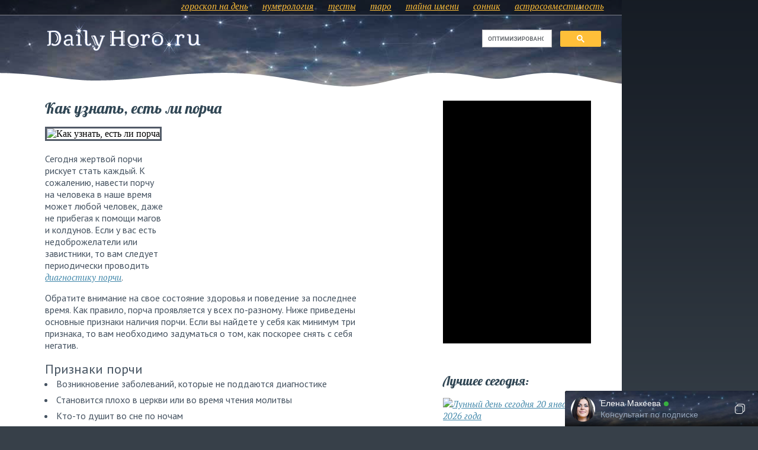

--- FILE ---
content_type: text/html; charset=utf-8
request_url: https://dailyhoro.ru/article/1872/
body_size: 10060
content:
<!DOCTYPE html>




 
    <html lang="ru-RU" prefix=" og: http://ogp.me/ns#  article: http://ogp.me/ns/article#">
        <head>
            <meta http-equiv="content-type" content="text/html; charset=utf-8" />
            <title>Как узнать, есть ли порча</title>
            <meta name="description" content="Сегодня жертвой порчи рискует стать каждый. К сожалению, навести порчу на человека в наше время может любой человек, даже не прибегая к помощи магов и колдунов. Если у вас есть …" />

            <link rel="preload" href="/static/fonts/lobster-v22-latin_cyrillic-regular.woff2" as="font" type="font/woff2" crossorigin>

            
    
    

            
            
    
        
        

<meta property="og:site_name" content="DailyHoro" />
<meta property="og:title" content="Как узнать, есть ли порча" />
<meta property="og:url" content="https://dailyhoro.ru/article/1872/" />
<meta property="og:type" content="article" />
<meta property="article:published_time" content="2014-05-08T15:10:42+04:00" />
<meta property="article:section" content="Заговоры и ритуалы" />

    <meta property="article:tag" content="порча" />

    <meta property="article:tag" content="сглаз" />

    <meta property="article:tag" content="ритуалы" />



<meta name="twitter:card" content="summary_large_image" />
<meta name="twitter:title" content="Как узнать, есть ли порча" />
<meta name="twitter:url" content="https://dailyhoro.ru/article/1872/" />




    <meta property="og:image" content="https://dailyhoro.ru/uploads/publication/2014/05/08/57eda6da25f7c4d9bda09255699399e0.jpg" />
    <link rel="image_src" href="https://dailyhoro.ru/uploads/publication/2014/05/08/57eda6da25f7c4d9bda09255699399e0.jpg" />
    <meta name="twitter:image:src" content="https://dailyhoro.ru/uploads/publication/2014/05/08/57eda6da25f7c4d9bda09255699399e0.jpg" />

    

            
            <link rel="shortcut icon" href="/favicon.ico" />
            <link rel="apple-touch-icon-precomposed" sizes="144x144" href="/apple-touch-icon-precomposed.png" />
            <link rel="apple-touch-icon-precomposed" sizes="114x114" href="/static/img/apple-touch-icon-precomposed_114.png" />
            <link rel="apple-touch-icon-precomposed" sizes="72x72" href="/static/img/apple-touch-icon-precomposed_72.png" />
            <link rel="apple-touch-icon-precomposed" href="/static/img/apple-touch-icon-precomposed_57.png" />
            <meta name="theme-color" content="#374049" />
            
    
    
    <link rel="preload" href="/static/css/style.css?78" as="style">

    <link rel="canonical" href="https://dailyhoro.ru/article/1872/" />
    <link rel="alternate" type="application/rss+xml" href="/article/rss/" title="Новые публикации в RSS" />
    
    <link rel="preload" href="/static/django_publication/css/related_slider.css?1" as="style">  
      
        <link rel="preload" href="/uploads/publication/2014/05/08/57eda6da25f7c4d9bda09255699399e0.jpg" as="image">
    

            
            
            
    <link href="/static/css/style.css?78" type="text/css" media="all" rel="stylesheet" />

            
            
            
    
    <script crossorigin="anonymous" src="https://polyfill.io/v3/polyfill.min.js?features=IntersectionObserver%2CIntersectionObserverEntry"></script>
    <script defer type="text/javascript" src="/static/django_publication/js/iolazy.min.js?v=1.2.0"></script>

            
                <script type="text/javascript" src="/static/js/jquery-1.8.3.min.js" charset="utf-8"></script>
                <script defer type="text/javascript" src="/static/js/my.js?55" charset="utf-8"></script>
                

<link rel="manifest" href="/push/manifest.json" />


<!-- <input type="hidden" name="csrfmiddlewaretoken" value="CnA2aJQPX2vGfL45xnKSKOxXqTRliZ18YwOymcFyM4Se9hrBZk7Z9jThuKvMHy1T"> -->
<script type="text/javascript">
    var django_infopush_js_dynamic_vars = {
        vapid_public_key: "BDVRF-DuNdoQ-T-g7DEePWUMIWVRRumLvBeeZ1iJkNqoPDTaatdGjnYSLRG3eW-0oUe6814ZBecMek9qAv8uLHA",
        save_url: "/push/save/",
        deactivate_url: "/push/deactivate/",
        on_button_label: "Включить уведомления от этого сайта",
        off_button_label: "Отключить уведомления от этого сайта"
    };
</script>
<script defer type="text/javascript" src="/static/push/js/jstz.min.js?1" charset="utf-8"></script>
<script defer type="text/javascript" src="/static/push/js/push.js?57" charset="utf-8"></script>


                <script>window.yaContextCb = window.yaContextCb || []</script>
                <script src="https://yandex.ru/ads/system/context.js" async></script>
            
            
    

    
        


    <!-- <input type="hidden" name="csrfmiddlewaretoken" value="CnA2aJQPX2vGfL45xnKSKOxXqTRliZ18YwOymcFyM4Se9hrBZk7Z9jThuKvMHy1T"> -->  
    <script defer type="text/javascript" src="/static/subscription/js/widget.js?12" charset="utf-8"></script>


    

            
            
        </head>
        <body>
            
    <div class="wraper">
        <div class="content">
            <div class="first_block  text_page "> 
                
                    
                        <div id="google_search_block">
    <script>
        (function() {
            var cx = 'partner-pub-7371081596315694:6087639136';
            var gcse = document.createElement('script');
            gcse.type = 'text/javascript';
            gcse.async = true;
            gcse.src = (document.location.protocol == 'https:' ? 'https:' : 'http:') +
                '//www.google.com/cse/cse.js?cx=' + cx;
            var s = document.getElementsByTagName('script')[0];
            s.parentNode.insertBefore(gcse, s);
        })();
    </script>
    <div class="gcse-search"></div>
</div>

                    
                
                <div class="top_menu">
                    <a name="position_top"></a>
                    
    <a href="/#homepage_horo" title="Гороскоп на сегодня и на завтра">гороскоп на день</a>
<a href="/#date_form_placeholder">нумерология</a>

<a href="/online-test/list/" title="Астро-тесты онлайн">тесты</a>
<a href="/taro/" title="Ваш расклад карт Таро на сегодня">таро</a>
<a href="/name/">тайна имени</a>
<a href="/dream/">сонник</a>
<a href="/compatibility/">астросовместимость</a>


                </div>
                <div class="top_right_block">
                    <div class="logo_container">
                        <a class="logo" href="/"></a>
                    </div>
                    
                     
                </div>
                 
                <div class="clear"></div>
                <div class="bottom_wave"></div>
            </div>
            
            <div class="main_content">
                <div class="main_content_left">
                    
    
    <div class="left_different article_page" itemscope itemtype="http://schema.org/Article">
        <h1 itemprop="name">Как узнать, есть ли порча</h1>
        <meta itemprop="headline" content="Как узнать, есть ли порча" />
        <meta itemprop="author" content="Светлана Ларина" />

        
            <img src="https://dailyhoro.ru/uploads/publication/2014/05/08/57eda6da25f7c4d9bda09255699399e0.jpg"
                 width="500" height="375"
                 class="publication_cover" itemprop="image"
                 alt="Как узнать, есть ли порча" />
        
        
        <div itemprop="articleBody" class="django_publication_body">
            
            
            
                
                    
                        <div class="whatever_div">
                            <div id="yandex_rtb_R-A-141255-11"></div>
                            <script>window.yaContextCb.push(()=>{
                                Ya.Context.AdvManager.render({
                                    renderTo: 'yandex_rtb_R-A-141255-11',
                                    blockId: 'R-A-141255-11'
                                })
                            })</script>
                        </div>
                    
                    
                    <p>Сегодня жертвой порчи рискует стать каждый. К сожалению, навести порчу на человека в наше время может любой человек, даже не прибегая к помощи магов и колдунов. Если у вас есть недоброжелатели или завистники, то вам следует периодически проводить <a href="/article/930/" title="Александр Шепс: как определить и снять порчу самостоятельно">диагностику порчи</a>.</p>
                
                    
                    
                    <p>Обратите внимание на свое состояние здоровья и поведение за последнее время. Как правило, порча проявляется у всех по-разному. Ниже приведены основные признаки наличия порчи. Если вы найдете у себя как минимум три признака, то вам необходимо задуматься о том, как поскорее снять с себя негатив.</p>
                
                    
                    
                    <h3>Признаки порчи</h3>
                
                    
                    
                    <ul>
	<li>Возникновение заболеваний, которые не поддаются диагностике</li>
	<li>Становится плохо в церкви или во время чтения молитвы</li>
	<li>Кто-то душит во сне по ночам</li>
	<li>Агрессия, потеря интереса к жизни, уныние, плохое настроение</li>
	<li>Пропадает аппетит, или, наоборот, усиливается</li>
	<li>Шумовые галлюцинации</li>
	<li>Ощущение, когда за спиной кто-то стоит (в том случае, если вы находитесь одни)</li>
	<li>Постоянное ощущение усталости и безразличия ко всему</li>
	<li>Внезапно появившееся пристрастие к алкоголю</li>
	<li>При разговоре с человеком вы не можете долго смотреть ему в глаза</li>
	<li>Часто в пище, которую вы едите, попадаются волосы, насекомые, гвозди и другие предметы</li>
</ul>
                
                    
                    
                    <p>Если вы нашли у себя хотя бы три симптома, то, вероятно, на вас наслали <a href="/article/1134/" title="Как снять порчу: три эффективных способа">порчу</a>. Узнать, есть ли порча на самом деле, можно с помощью специальной диагностики, которую вы можете провести сами.</p>
                
                    
                        <div class="like_p_mp">
                            <!-- Yandex.RTB R-A-141255-22 -->
                            <div id="yandex_rtb_R-A-141255-22"></div>
                            <script>
                            window.yaContextCb.push(()=>{
                                Ya.Context.AdvManager.render({
                                    "blockId": "R-A-141255-22",
                                    "renderTo": "yandex_rtb_R-A-141255-22"
                                })
                            })
                            </script>
                        </div>
                    
                    
                    <h3>Как определить порчу</h3>
                
                    
                    
                    <p>Возьмите сырое куриное яйцо и стакан святой воды. Трижды окрестите стакан и прочитайте молитву &laquo;Отче наш&raquo;. После этого разбейте яйцо и вылейте его в воду. Если вода после этого останется чистой и прозрачной, то порчи на вас нет. Если же вода потемнела или от белка пошли полоски вверх, значит на вас лежит сглаз.</p>
                
                    
                    
                    <p>Существует еще один метод определения порчи. Возьмите церковную свечу, зажгите ее, зачитайте любую молитву и начните крестить себя свечой. Если она начнет коптить или трещать &mdash; есть порча.</p>
                
                    
                        

<div id="digest_subscription_form_placeholder" style="display: none;">
    <script type="text/javascript">
        $.ajax({
            'url': "/subscription/retrieve_form/Digest/form/",
            'dataType': 'html',
            'cache': false,
            'success': function(resp_html) {
                if (resp_html) {
                    $('#digest_subscription_form_placeholder').html(resp_html).show();
                    // в некоторых шаблонах для нормального отображения нужна отбивка
                    $('#digest_subscription_clear_block').show();
                }
            }
        });
    </script>
</div>


                    
                    
                    <p>Если вы узнали, что на вас наложена порча, то вам срочно нужно снимать ее. Экстрасенсы и маги утверждают, что снять порчу на ранних стадиях гораздо легче. После того, как вы избавитесь от негатива, вам необходимо будет укрепить свое энергетическое поле. Для этого носите обереги <a href="/article/1049/" title="Защита от сглаза и порчи: эффективные методы">от сглаза и порчи</a>. Они защитят вас от повторного магического воздействия. </p>
                
            
        </div>
        
        <p style="text-align:right;"><em>
            08.05.2014 15:10
            <meta itemprop="datePublished" content="2014-05-08T15:10:42+04:00" />
        </em></p>
        
        <div>
            <div style="float: left; width: 145px; font-weight: bold;"><a href="/article/">К списку статей</a></div>
            <div class="clear"></div>
        </div>
        
        
            <div style="margin-top: 15px;">
                <div id="yandex_rtb_R-A-141255-12"></div>
                <script>window.yaContextCb.push(()=>{
                    Ya.Context.AdvManager.render({
                        renderTo: 'yandex_rtb_R-A-141255-12',
                        blockId: 'R-A-141255-12'
                    })
                })</script>    
            </div>
        
        
        
            
            
            
            
                <div class="article_teasers">
    
        <div class="single_article">
    <h3>
        <a href="/article/kak-opredelit-nalichie-privorota-sglaza-i-porchi-s-pomoschyu-voska/">
            
            
                


    <img
        
            class="lazyload"
            src="/static/django_publication/img/1.gif"
            data-src="/uploads/sorlcache/d5/a1/d5a182b49b87d1510058320a8081e009.jpg"
        
        
        width="150"
        height="112"
        alt="Как определить наличие приворота, сглаза и порчи с помощью воска">

            
            
            Как определить наличие приворота, сглаза и порчи с помощью воска
        </a>
    </h3>
    
        <p>
            
                Порча, сглаз, приворот — магические воздействия, способные разрушить жизнь человека. К счастью, их можно выявить …
            
        </p>
    
    
    
</div>
    
        <div class="single_article">
    <h3>
        <a href="/article/kak-zagovorit-bulavku-ot-sglaza-i-porchi-sozdaem-obereg-svoimi-rukami/">
            
            
                


    <img
        
            class="lazyload"
            src="/static/django_publication/img/1.gif"
            data-src="/uploads/sorlcache/52/5e/525ee3d301348723dcefc89d6c623e35.jpg"
        
        
        width="150"
        height="112"
        alt="Как заговорить булавку от сглаза и порчи: создаем оберег своими руками">

            
            
            Как заговорить булавку от сглаза и порчи: создаем оберег своими руками
        </a>
    </h3>
    
        <p>
            
                В современном мире мы очень часто подвергаемся негативным воздействиям. Защититься от сглаза или порчи поможет …
            
        </p>
    
    
    
</div>
    
        <div class="single_article">
    <h3>
        <a href="/article/1779/">
            
            
                


    <img
        
            class="lazyload"
            src="/static/django_publication/img/1.gif"
            data-src="/uploads/sorlcache/19/26/1926231c6be976160e7993243193360d.jpg"
        
        
        width="150"
        height="112"
        alt="Самые плохие приметы о фотографиях">

            
            
            Самые плохие приметы о фотографиях
        </a>
    </h3>
    
        <p>
            
                Экстрасенс рассказала о приметах и суевериях, связанных с фотографиями. По словам ясновидящей, фотографии являются индикатором …
            
        </p>
    
    
    
</div>
    
        <div class="single_article">
    <h3>
        <a href="/article/1346/">
            
            
                


    <img
        
            class="lazyload"
            src="/static/django_publication/img/1.gif"
            data-src="/uploads/sorlcache/ff/14/ff14aded8c63a357c8f34b87cfe6752a.jpg"
        
        
        width="150"
        height="112"
        alt="Порча на смерть: признаки и последствия">

            
            
            Порча на смерть: признаки и последствия
        </a>
    </h3>
    
        <p>
            
                Давайте на минуту представим, чего может пожелать любой из нас своему самому злому недругу? Вполне …
            
        </p>
    
    
    
</div>
    
    <div class="clear"></div>
</div>
            
        

        
            <div style="margin-top: 45px;"> 
                <div id="id-C-A-141255-30"></div>
                <script>window.yaContextCb.push(()=>{
                    Ya.Context.AdvManager.renderWidget({
                        renderTo: 'id-C-A-141255-30',
                        blockId: 'C-A-141255-30'
                    })
                })</script>
                <div class="clear"></div>
            </div>
        
    </div>


                </div>
                <div class="main_content_right">
                    
    
        <div class="dop_info">
            <div class="fullblock240">
                <!-- Yandex.RTB R-A-141255-27 -->
                <div id="yandex_rtb_R-A-141255-27"></div>
                <script>
                window.yaContextCb.push(()=>{
                    Ya.Context.AdvManager.render({
                        "blockId": "R-A-141255-27",
                        "renderTo": "yandex_rtb_R-A-141255-27"
                    })
                })
                </script>
            </div>
        </div>
    
    
    
        
        <div class="dop_info">
    <h1>Лучшее сегодня:</h1>
    
        <div class="single_article">
    <h3>
        <a href="/article/lunnyij-den-segodnya-20-yanvarya-2026-goda/">
            
            
                


    <img
        
            class="lazyload"
            src="/static/django_publication/img/1.gif"
            data-src="/uploads/sorlcache/73/5f/735fc8d037d2f2a846e60f19bfe741a6.jpg"
        
        
        width="250"
        height="188"
        alt="Лунный день сегодня 20 января 2026 года">

            
            
            Лунный день сегодня 20 января 2026 года
        </a>
    </h3>
    
        <p>
            
                Лунный календарь — древнейший инструмент, помогающий гармонизировать повседневную жизнь с ритмами природы. Он подсказывает, когда …
            
        </p>
    
    
    
</div>
    
        <div class="single_article">
    <h3>
        <a href="/article/zhiznennyie-neudachi-kak-ih-preodolet-i-privlech-udachu/">
            
            
                


    <img
        
            class="lazyload"
            src="/static/django_publication/img/1.gif"
            data-src="/uploads/sorlcache/0a/ae/0aaec6cd384e34373d65201306dcb50f.jpg"
        
        
        width="250"
        height="188"
        alt="Жизненные неудачи: как их преодолеть и привлечь удачу">

            
            
            Жизненные неудачи: как их преодолеть и привлечь удачу
        </a>
    </h3>
    
        <p>
            
                Каждая неудача может стать причиной проблем, однако есть способы преодоления барьеров. Умение извлекать пользу даже …
            
        </p>
    
    
    
</div>
    
        <div class="single_article">
    <h3>
        <a href="/article/belaya-magiya-na-byistruyu-vestochku-proverennyie-ritualyi-dlya-polucheniya-zvonka/">
            
            
                


    <img
        
            class="lazyload"
            src="/static/django_publication/img/1.gif"
            data-src="/uploads/sorlcache/10/c7/10c716cb0fd8eadd100a41c0d76c01c7.jpg"
        
        
        width="250"
        height="188"
        alt="Белая магия на быструю весточку: проверенные ритуалы для получения звонка">

            
            
            Белая магия на быструю весточку: проверенные ритуалы для получения звонка
        </a>
    </h3>
    
        <p>
            
                Порой хочется получить весточку от любимого человека, но без навязывания. Простые ритуалы помогут ускорить долгожданное …
            
        </p>
    
    
    
</div>
    
    <div class="clear"></div>
</div>
    

    <div class="dop_info to_fix" id="to_fix_placeholder">
        
            <h1>Смотрите также:</h1>
            
            
            
                
            
                
            
                
                    <div class="single_article">
    <h3>
        <a href="/article/597/?from=related_fixed">
            
            
                


    <img
        
            class="lazyload"
            src="/static/django_publication/img/1.gif"
            data-src="/uploads/sorlcache/fb/70/fb70dc938fe9f1abf9291efbfb988ea7.jpg"
        
        
        width="250"
        height="188"
        alt="Родовое проклятие: как определить и как снять">

            
            
            Родовое проклятие: как определить и как снять
        </a>
    </h3>
    
    
    
</div>
                
            
                
                    <div class="single_article">
    <h3>
        <a href="/article/kak-uznat-kto-navel-porchu-i-snyat-ee/?from=related_fixed">
            
            
                


    <img
        
            class="lazyload"
            src="/static/django_publication/img/1.gif"
            data-src="/uploads/sorlcache/eb/64/eb64aa36550efcf0c400da0efa674c2e.jpg"
        
        
        width="250"
        height="188"
        alt="Как узнать, кто навел порчу и снять ее">

            
            
            Как узнать, кто навел порчу и снять ее
        </a>
    </h3>
    
    
    
</div>
                
            
                
            
                
            
                
            
                
            
        
        <div class="clear"></div>
    </div>

                </div>
                <div class="clear"></div>
            </div>
            
            
            
            <div class="footer">
                <div class="footer_text">
                    
                        <a href="/#homepage_horo" title="Гороскоп на сегодня и на завтра">гороскоп на день</a>
<a href="/#date_form_placeholder">нумерология</a>
<a href="/article/">журнал</a>
<a href="/online-test/list/" title="Астро-тесты онлайн">тесты</a>
<a href="/taro/" title="Ваш расклад карт Таро на сегодня">таро</a>
<a href="/name/">тайна имени</a>
<a href="/dream/">сонник</a>
<a href="/compatibility/">астросовместимость</a>

                        <a href="/article/zodiac/">о знаках зодиака</a>
                    
                    <div class="clear"></div>
                </div>
                <div class="footer_right">
                    


<p style="float:left;">
    Тех.&nbsp;поддержка: <a href="mailto:support@dailyhoro.ru">support@dailyhoro.ru</a><br>
    <a href="/info/privacy/">Политика конфиденциальности</a>
</p>

                </div>
                <div class="clear"></div>
                
                    
                        




<table cellspacing="0" cellpadding="0" class="category_table">
    
        
            <tr>
            <td width="20%">
                <a href="/article/category/2/" class="first_level">Известные экстрасенсы</a>
                
                
                    
                        <a href="/article/category/dzhuliya-vang/" class="second_level">Джулия Ванг</a>
                    
                
                    
                        <a href="/article/category/23/" class="second_level">Ванга</a>
                    
                
                    
                        <a href="/article/category/18/" class="second_level">Александр Шепс</a>
                    
                
                    
                        <a href="/article/category/19/" class="second_level">Мэрилин Керро</a>
                    
                
                    
                        <a href="/article/category/22/" class="second_level">Илона Новоселова</a>
                    
                
                    
                        <a href="/article/category/76/" class="second_level">Елена Голунова</a>
                    
                
                    
                        <a href="/article/category/25/" class="second_level">Другие экстрасенсы</a>
                    
                
            </td>
            
        
        
    
        
            
            <td width="20%">
                <a href="/article/category/3/" class="first_level">Гороскопы</a>
                
                
                    
                
                    
                
                    
                        <a href="/article/category/goroskop-na-2024/" class="second_level">Гороскоп на 2024</a>
                    
                
                    
                        <a href="/article/category/goroskop-na-2025/" class="second_level">Гороскоп на 2025</a>
                    
                
                    
                        <a href="/article/category/goroskop-na-2026/" class="second_level">Гороскоп на 2026</a>
                    
                
                    
                        <a href="/article/category/26/" class="second_level">По Знакам Зодиака</a>
                    
                
                    
                        <a href="/article/category/27/" class="second_level">По дате рождения</a>
                    
                
                    
                        <a href="/article/category/28/" class="second_level">На совместимость</a>
                    
                
                    
                        <a href="/article/category/29/" class="second_level">Для женщин</a>
                    
                
                    
                        <a href="/article/category/30/" class="second_level">Гороскопы карьеры</a>
                    
                
                    
                        <a href="/article/category/31/" class="second_level">Финансовые</a>
                    
                
                    
                        <a href="/article/category/32/" class="second_level">Любовные</a>
                    
                
                    
                        <a href="/article/category/slavyanskij-goroskop/" class="second_level">Славянский гороскоп</a>
                    
                
                    
                        <a href="/article/category/33/" class="second_level">Восточные</a>
                    
                
                    
                
                    
                
                    
                
                    
                
                    
                
                    
                
                    
                
            </td>
            
        
        
    
        
            
            <td width="20%">
                <a href="/article/category/4/" class="first_level">Заговоры и ритуалы</a>
                
                
                    
                        <a href="/article/category/35/" class="second_level">Привлечение денег</a>
                    
                
                    
                        <a href="/article/category/36/" class="second_level">Привлечение любви</a>
                    
                
                    
                        <a href="/article/category/37/" class="second_level">Привлечение удачи</a>
                    
                
                    
                        <a href="/article/category/38/" class="second_level">Исполнение желаний</a>
                    
                
                    
                        <a href="/article/category/7/" class="second_level">Порча и сглаз</a>
                    
                
                    
                        <a href="/article/category/39/" class="second_level">Свадебные обряды и традиции</a>
                    
                
            </td>
            
        
        
    
        
            
            <td width="20%">
                <a href="/article/category/5/" class="first_level">Нумерология</a>
                
                
                    
                        <a href="/article/category/40/" class="second_level">Нумерология рождения</a>
                    
                
                    
                        <a href="/article/category/41/" class="second_level">Нумерология имени</a>
                    
                
                    
                        <a href="/article/category/42/" class="second_level">Нумерология чисел</a>
                    
                
                    
                        <a href="/article/category/43/" class="second_level">Нумерологическая совместимость</a>
                    
                
                    
                        <a href="/article/category/numerologicheskij-goroskop/" class="second_level">Нумерологический гороскоп</a>
                    
                
            </td>
            
        
        
    
        
            
            <td width="20%">
                <a href="/article/category/13/" class="first_level">Лунный календарь</a>
                
                
                    
                
                    
                
                    
                
                    
                        <a href="/article/category/lunnyij-kalendar-2025/" class="second_level">Лунный календарь 2025</a>
                    
                
                    
                        <a href="/article/category/lunnyij-kalendar-2026/" class="second_level">Лунный календарь 2026</a>
                    
                
                    
                        <a href="/article/category/60/" class="second_level">Лунный календарь стрижек</a>
                    
                
                    
                        <a href="/article/category/lunnyij-kalendar-manikyura/" class="second_level">Лунный календарь маникюра</a>
                    
                
                    
                        <a href="/article/category/kalendar-zachatiya/" class="second_level">Календарь зачатия</a>
                    
                
                    
                        <a href="/article/category/61/" class="second_level">Календарь огородника</a>
                    
                
                    
                
                    
                
                    
                
                    
                
                    
                
                    
                
                    
                
                    
                
            </td>
            </tr>
        
        
    
        
            <tr>
            <td width="20%">
                <a href="/article/category/6/" class="first_level">Гадания и предсказания</a>
                
                
                    
                        <a href="/article/category/44/" class="second_level">На любовь</a>
                    
                
                    
                        <a href="/article/category/45/" class="second_level">На будущее</a>
                    
                
                    
                        <a href="/article/category/46/" class="second_level">На картах</a>
                    
                
                    
                        <a href="/article/category/48/" class="second_level">Святочные гадания</a>
                    
                
                    
                        <a href="/article/category/49/" class="second_level">Гадания по книгам</a>
                    
                
                    
                        <a href="/article/category/47/" class="second_level">Гадания Таро</a>
                    
                
                    
                        <a href="/article/category/9/" class="second_level">Хиромантия</a>
                    
                
                    
                        <a href="/article/category/15/" class="second_level">Сонник</a>
                    
                
            </td>
            
        
        
    
        
            
            <td width="20%">
                <a href="/article/category/10/" class="first_level">Талисманы и обереги</a>
                
                
                    
                        <a href="/article/category/50/" class="second_level">Камни-талисманы</a>
                    
                
                    
                        <a href="/article/category/51/" class="second_level">Славянские обереги</a>
                    
                
                    
                        <a href="/article/category/52/" class="second_level">Талисманы удачи</a>
                    
                
                    
                        <a href="/article/category/53/" class="second_level">Талисманы для денег</a>
                    
                
            </td>
            
        
        
    
        
            
            <td width="20%">
                <a href="/article/category/11/" class="first_level">Шоу-бизнес</a>
                
                
                    
                        <a href="/article/category/54/" class="second_level">шоу «Холостяк»</a>
                    
                
                    
                        <a href="/article/category/55/" class="second_level">шоу «Битва Экстрасенсов»</a>
                    
                
            </td>
            
        
        
    
        
            
            <td width="20%">
                <a href="/article/category/12/" class="first_level">Парапсихология и эзотерика</a>
                
                
                    
                        <a href="/article/category/56/" class="second_level">Биоэнергетика</a>
                    
                
                    
                        <a href="/article/category/57/" class="second_level">Натальная карта</a>
                    
                
                    
                        <a href="/article/category/58/" class="second_level">Психология</a>
                    
                
                    
                        <a href="/article/category/14/" class="second_level">Фэн-шуй</a>
                    
                
            </td>
            
        
        
    
        
            
            <td width="20%">
                <a href="/article/category/religiya/" class="first_level">Религия</a>
                
                
                    
                        <a href="/article/category/pravoslavie/" class="second_level">Православие</a>
                    
                
            </td>
            </tr>
        
        
    
        
            <tr>
            <td width="20%">
                <a href="/article/category/8/" class="first_level">Здоровье и красота</a>
                
                
            </td>
            
        
        
    
        
            
            <td width="20%">
                <a href="/article/category/16/" class="first_level">Праздники и традиции</a>
                
                
                    
                        <a href="/article/category/64/" class="second_level">Народные приметы</a>
                    
                
            </td>
            
        
        
    
        
            
            <td width="20%">
                <a href="/article/category/astrologiya/" class="first_level">Астрономия</a>
                
                
            </td>
            
        
        
    
        
            
            <td width="20%">
                <a href="/article/category/solnechnyij-kalendar/" class="first_level">Солнечный календарь</a>
                
                
            </td>
            
        
        </tr>
    
</table>
                    
                
            </div>
        </div>
        
        
    
        
            <div id="block_right_a">
                <!-- Yandex.RTB R-A-141255-26 -->
                <div id="yandex_rtb_R-A-141255-26"></div>
                <script>
                window.yaContextCb.push(()=>{
                    Ya.Context.AdvManager.render({
                        "blockId": "R-A-141255-26",
                        "renderTo": "yandex_rtb_R-A-141255-26"
                    })
                })
                </script>
                <div class="clear"></div>
            </div>
        
    

    </div>

            
            
    
    
                
                    <script type="text/javascript" > (function(m,e,t,r,i,k,a){m[i]=m[i]||function(){(m[i].a=m[i].a||[]).push(arguments)}; m[i].l=1*new Date();k=e.createElement(t),a=e.getElementsByTagName(t)[0],k.async=1,k.src=r,a.parentNode.insertBefore(k,a)}) (window, document, "script", "https://mc.yandex.ru/metrika/tag.js", "ym"); ym(22026778, "init", { clickmap:true, trackLinks:true, accurateTrackBounce:true }); </script> <noscript><div><img src="https://mc.yandex.ru/watch/22026778" style="position:absolute; left:-9999px;" alt="" /></div></noscript>
                
            
    
    <script type="text/javascript">
        document.addEventListener("DOMContentLoaded", function () {
            new IOlazy({ threshold: 0.001 });
        });
    </script>

    
    
        
        


    <script type="text/javascript">
        var related_slider_css_include_url = "/static/django_publication/css/related_slider.css?1";
    </script>
    <script defer type="text/javascript" charset="utf-8" src="/static/django_publication/js/related_slider.js?2"></script>
    
    <div id="related-slider-main-container" style="width: 400px; display: none;">
        <div class="related-slider-top-container related-slider-default_img-size-6 related-slider-full-item-link related-slider-widget-toster related-slider-block-title-font-family-arial related-slider-block-title-font-weight-400 related-slider-block-title-font-style-normal related-slider-float-none related-slider-title-font-family-arial related-slider-title-font-weight-400 related-slider-title-font-style-normal related-slider-description-font-family-arial related-slider-description-font-weight-400 related-slider-description-font-style-normal related-slider-default-column-quantity-2">
            <span class="related-slider-visibility-toggle-btn"
                onclick="
                    var el = document.getElementById('related-slider-main-container');
                    var showHideBtn = el.getElementsByClassName('related-slider-visibility-toggle-btn')[0];
                    var collapsedBottom = - (el.offsetHeight - showHideBtn.offsetHeight);
        
                    if (el.style.bottom !== '') {
                        el.style.bottom = '';
                        this.removeAttribute('data-collapsed');
                    } else {
                        el.style.bottom = collapsedBottom + 'px';
                        this.setAttribute('data-collapsed', '1');
                    }
                    return false;
                "
            ><i class="related-slider-icon-visibility-toggle"></i></span>
            <div class="related-slider-items-container">
                <div>
                    
                        
                            <div class="related-slider-item related-slider-wide-inset-mode-vertical ">
                                <div class="related-slider-item-inner">
                                    <a href="/article/502/?from=related_slider" class="related-slider-item-link"  style="min-height: 190px;">
                                        <div class="related-slider-item-thumbnail">
                                            
                                                
                                                    <img data-src="/uploads/sorlcache/3f/14/3f145d504a1c46ad434291f82f15fc38.jpg"
                                                        src="/static/django_publication/img/1.gif"
                                                        width="185"
                                                        height="139"
                                                        class="lazyload"
                                                        alt="Как узнать, есть ли на вас порча или сглаз?">
                                                
                                            
                                        </div>
                                        <div class="related-slider-item-title" style="font-size: 15px;">
                                            <div class="related-slider-item-title-text">Как узнать, есть ли на вас порча или сглаз?</div>
                                        </div>
                                    </a>
                                </div>
                            </div>
                        
                    
                        
                            <div class="related-slider-item related-slider-wide-inset-mode-vertical ">
                                <div class="related-slider-item-inner">
                                    <a href="/article/kak-obyichnyie-bulavki-mogut-nanesti-vred-sudbe-cheloveka/?from=related_slider" class="related-slider-item-link"  style="min-height: 190px;">
                                        <div class="related-slider-item-thumbnail">
                                            
                                                
                                                    <img data-src="/uploads/sorlcache/73/83/7383c5bcd88dcde8614763a6f44e2d44.jpg"
                                                        src="/static/django_publication/img/1.gif"
                                                        width="185"
                                                        height="139"
                                                        class="lazyload"
                                                        alt="Как обычные булавки могут нанести вред судьбе человека">
                                                
                                            
                                        </div>
                                        <div class="related-slider-item-title" style="font-size: 15px;">
                                            <div class="related-slider-item-title-text">Как обычные булавки могут нанести вред судьбе человека</div>
                                        </div>
                                    </a>
                                </div>
                            </div>
                        
                    
                        
                    
                        
                    
                        
                    
                        
                    
                        
                    
                        
                    
                </div>
            </div>
        </div>
    </div>

    

        </body>
    </html>



--- FILE ---
content_type: text/css
request_url: https://dailyhoro.ru/static/django_publication/css/related_slider.css?1
body_size: 7064
content:
.related-slider-top-container{margin:0 auto;padding:0;-moz-box-sizing:content-box;-webkit-box-sizing:content-box;box-sizing:content-box}#related-slider-main-container{position:fixed;bottom:0;z-index:10000;padding:30px 30px 10px;border:1px solid #e5e5e5;transition:opacity 200ms,bottom 200ms,max-width 200ms,max-height 200ms;overflow:hidden;background-color:#fff;box-shadow:0 10px 60px 0 rgba(0,0,0,0.3);opacity:1;visibility:visible;left:0}.related-slider-visibility-toggle-btn{display:block;position:absolute;right:15px;top:0;padding:5px;font-size:24px;cursor:pointer;color:#bfbfbf}.related-slider-items-container{position:relative;margin-left:-15px;margin-right:-15px;-moz-box-sizing:content-box;-webkit-box-sizing:content-box;box-sizing:content-box;text-align:center;font-size:0;word-spacing:normal;letter-spacing:normal}.related-slider-item{display:inline-block;min-width:170px;max-width:290px;-moz-box-sizing:border-box;-webkit-box-sizing:border-box;box-sizing:border-box;vertical-align:top;text-align:left}.related-slider-top-container.related-slider-default-column-quantity-2 .related-slider-item{width:50%}.related-slider-item-inner{padding:15px 15px}.related-slider-item-thumbnail{display:block;line-height:0}.related-slider-item-thumbnail img{width:100%}.related-slider-item-link{display:block}.related-slider-item-link:after{content:".";display:block;height:0;clear:both;visibility:hidden}.related-slider-item-title{-moz-box-sizing:content-box;-webkit-box-sizing:content-box;box-sizing:content-box;font-size:18px;overflow:hidden;line-height:1.3}.related-slider-item-thumbnail+.related-slider-item-title{margin-top:20px}.related-slider-item__label{font-family:Verdana,sans-serif;font-size:12px;line-height:normal;color:#b2b2b2}.related-slider-item-title+.related-slider-item__label{margin-top:15px}[class^="related-slider-icon-"]:before{font-family:"related-slider-icon";font-style:normal;font-weight:normal;speak:none;display:inline-block;text-decoration:inherit;width:1em;margin-right:.2em;text-align:center;font-variant:normal;text-transform:none;line-height:1em;margin-left:.2em}.related-slider-icon-visibility-toggle:before{content:'\e802'}.related-slider-visibility-toggle-btn[data-collapsed] .related-slider-icon-visibility-toggle:before{content:'\e803'}.related-slider-test-load{display:none;margin-top:-1px}.related-slider-top-container{font-weight:normal;text-align:left;font-family:Verdana,Arial,Helvetica,sans-serif}.related-slider-item-inner{position:relative}.related-slider-full-item-link .related-slider-item-inner{border-radius:2px}.related-slider-full-item-link .related-slider-item-inner a{text-decoration:none}.related-slider-full-item-link .related-slider-item-inner:hover{background:#f0f1f2}.related-slider-item.related-slider-wide-inset-mode-vertical .related-slider-item-thumbnail img{display:block;margin:0 auto;width:auto;max-width:100%}.related-slider-item-thumbnail img{border-radius:2px}.related-slider-item-title{color:#1a1a1a}.related-slider-title-font-family-arial .related-slider-item-title{font-family:Arial,Helvetica,sans-serif}.related-slider-title-font-weight-400 .related-slider-item-title{font-weight:400}.related-slider-title-font-style-normal .related-slider-item-title{font-style:normal}@font-face{font-family:'related-slider-icon';src:url([data-uri]) format("woff"),url([data-uri]) format("truetype")}